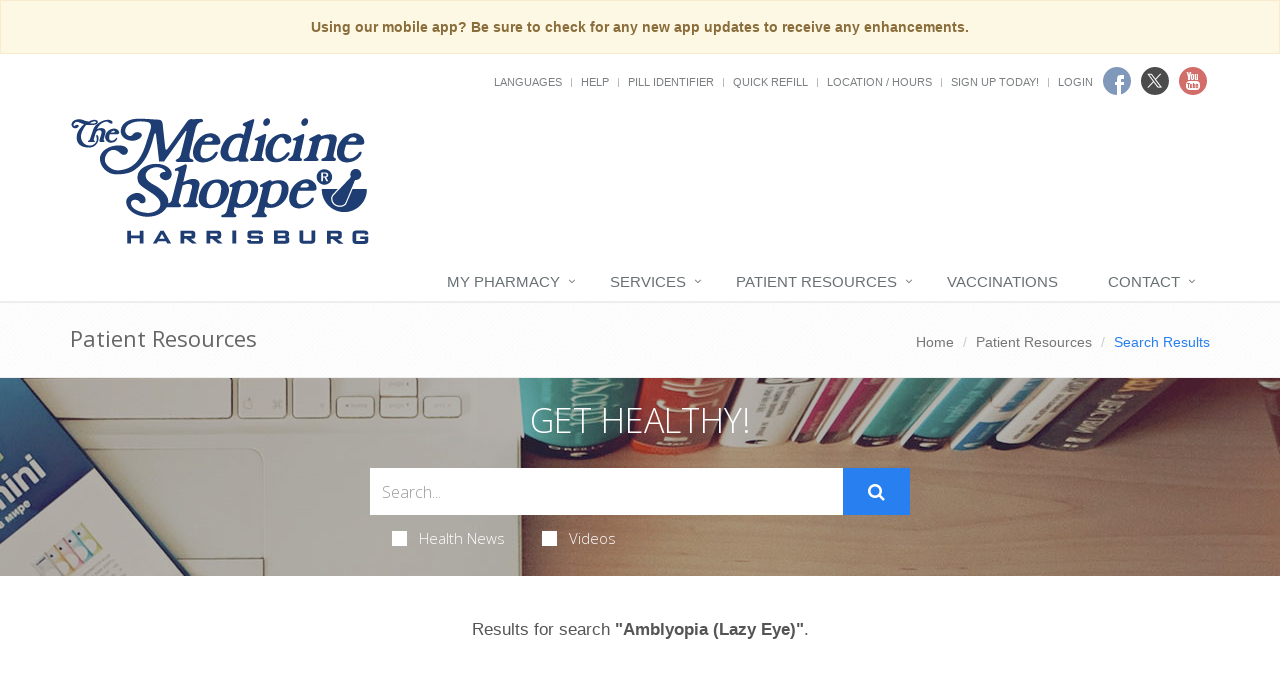

--- FILE ---
content_type: image/svg+xml
request_url: https://medshoppehhs.com/harrisburg/images/logo.svg
body_size: 12495
content:
<?xml version="1.0" encoding="UTF-8"?>
<svg xmlns="http://www.w3.org/2000/svg" viewBox="0 0 696.4705882353 302.3529411765">
  <g id="Layer_2" data-name="Layer 2">
    <path d="M292.0961429233,198.6053812061c-.5147603063,2.4923586731,1.6146474137,5.0592111553,3.519099666,6.7483776473,3.0802482478,2.6372358232,1.9072150258,7.0409621056-3.8903305167,7.0409621056h-25.155348056c-5.648507386,0-4.7666603893-6.0887486141-.3657137267-7.0409621056,3.8848133927-.8859743108,8.4334168251-3.6708837499,9.384265776-7.5598244567l7.4080487959-30.3595121691c1.8326875245-7.4108031464-2.7849178622-8.5106902538-7.8482816009-9.095825478-4.6935142748-.5106077229-9.1703614025,1.9817509503-13.7148290976,3.5963899409l-8.6556010962,34.6886435654c-1.0267494159,4.0379957095.2967033494,6.9705787645,2.7145345211,8.7301285975,4.0338515492,2.7890535994,3.0816296346,7.4811864874-3.8889491299,7.4811864874h-27.2116096614c-8.0663301347,14.2226908931-26.0330593154,22.6588536456-47.085553868,21.8515173041-19.8739442065-.7327414554-47.0855622911-12.6853084851-46.7929778328-35.5704737159.1448939962-10.714608629,14.4448583181-19.5110100996,25.1567210197-19.9553449494,7.6992434443-.2967286186,21.4885916203,7.2589853701,19.8739442065,18.8485509081-.9563660749,6.6738838383-12.0256626057,6.5952121766-13.4926448265,3.221023353-3.2996697454-7.8482984471-16.4307450056-7.5515698284-19.5082304798-1.7512615123-5.0592195784,9.7513103509,8.2153767143,24.051291519,36.1597867928,26.3228304616,12.1747007622.9508657971,30.2890951357-5.282759967,31.1709421324-19.2156291754,1.1744146088-17.3774750654-23.4703257243-28.3115220381-38.282287579-39.1586090285-8.2885144058-6.1632761154-16.7219312309-11.0789578151-14.522148593-28.8966572624,2.1266365234-17.0931452354,25.0118270235-27.066690396,42.5410861728-27.066690396,21.6334940395.1476399236,36.4523544049,10.7104644687,36.5227293229,24.5660434022,0,6.8257016145-6.3067718786,13.9329029008-14.2254368205,13.5713164882-5.7230264643-.2897879924-13.4222614855-4.9819208804-13.4222614855-10.7035575348,0-7.7792964928,8.9481687083-8.8750394399,13.4222614855-8.512105333-1.8340773343-7.2590190625-13.6416914062-11.2969810797-21.5631106985-11.073432268-12.9820286806.4360802215-24.9373079452,9.313882435-24.7896427524,19.5855376009.2180401108,15.3294512421,21.1960155851,20.6067193543,32.5633968519,29.9178390157,10.1957294316,8.3671944906,22.4449576952,20.0299061431,19.8035608655,34.6182939168,3.4487247481-.8777196825,7.1154811838-3.1547841723,7.9931924432-6.3771552196l16.0622685053-63.1492206063c1.6146474137-6.3771552196-2.0507360583-7.1141082201-5.8665390737-5.9396936113-3.5922457806,1.1040312678-3.6667648588-4.5403151117-.3657137267-5.9341680642l21.9288244252-9.4629037453c2.3488207945-1.0253932984,4.3264191613,2.4964691411,3.5922373575,5.9410413058l-8.2885144058,35.1344271868c7.700616408-3.085782218,15.2563303968-7.3376570318,23.1777581122-7.1154896069,10.3364876906.288440298,16.1340332331,6.9622904439,14.152299129,15.7710907031l-8.211232554,36.3033162484Z" style="fill: #1e3d72; fill-rule: evenodd; stroke-width: 0px;"/>
    <path d="M342.3999489476,147.7757722043c-26.1862416323.7286646798-38.2119042379,17.6741699917-42.5369504356,35.7140368639-3.2306677911,13.2704437093-.2235656579,31.9741511597,26.4732921204,31.3186325945,24.3480285607-.5920421581,37.8489532848-17.8259877679,42.1739910593-35.7223251845,3.156157136-13.2000940606-4.5472220456-31.9741174674-26.1103327441-31.3103442738ZM350.0260378543,178.7190045185c-2.1307722606,12.4714293808-6.9705703415,28.9752952317-22.6629978059,28.3114883458-9.6078314339-.3656968805-11.8076140718-10.4924075117-9.3897829-24.2031092952,2.0521174451-11.6558047186,9.6078314339-27.8712639639,21.7811508093-27.3592748543,13.4222614855.5851352242,11.7344763803,14.8920233262,10.2716298967,23.2508958037Z" style="fill: #1e3d72; fill-rule: evenodd; stroke-width: 0px;"/>
    <path d="M417.2767305772,149.6043239916c-5.8665474968-.5851352242-14.5221570161,1.2530862705-19.3591923233,3.1561655591-1.0295121895-2.3474478308-3.6653834721-4.1069976638-5.5767342351-3.1561655591l-18.551872828,9.0185688955c-4.627266671,2.2784458765-4.181516742,7.5598581491-.8073194953,6.6738501459,3.3741972467-.8763046034,4.4699486169.9605355045,3.8848133927,3.519099666l-12.9075096023,52.2924639084c-1.0295121895,4.1083790506-5.067499476,8.8005119386-9.319399559,8.8005119386-3.5177267023,0-5.1323656929,5.8665138044-1.0957513702,5.8665138044h28.6785918823c5.5781156219-.3670445749,5.1365014302-4.9143003129,1.6146389906-6.9594939779-2.5006301476-1.3952680316-4.0379872865-5.1365351226-3.4528520622-7.9918279026l1.8382130716-9.3193742897c2.7890535994,2.6455241438,14.2295809809,3.4527931006,20.973831314,1.6160203774,15.9918935874-4.4051413615,28.9739138449-16.36040378,32.7152146282-34.1780695349,3.5218624396-16.7964503092-2.9339644418-27.8671534959-18.6346718039-29.338263031ZM419.9995449959,176.2970628788c-1.6146389906,11.0002861534-9.4629290146,30.1483284537-23.9147026896,29.3368479519-4.111133401-.2180232646-9.4670647518-4.0283260021-8.5038001661-7.9876500499l7.1858645248-30.9556647952c1.5401283355-6.7456485661,10.9257754982-10.2633331529,17.7514434204-9.3856471628,10.0480642388,1.2475607234,8.3588977468,12.3182302178,7.4811949105,18.992114056Z" style="fill: #1e3d72; fill-rule: evenodd; stroke-width: 0px;"/>
    <path d="M488.0561589812,149.6043239916c-5.9327866775-.5851352242-14.5193858194,1.2530862705-19.4336861323,3.1561655591-1.0295206126-2.3474478308-3.6667732819-4.1069976638-5.5698525705-3.1561655591l-18.5601443025,9.0185688955c-4.5486034324,2.2784458765-4.1815251651,7.5598581491-.8073194953,6.6738501459,3.3742056698-.8763046034,4.4699486169.9605355045,3.8848133927,3.519099666l-12.9075096023,52.2924639084c-1.0295037664,4.1083790506-5.0592280015,8.8005119386-9.3180265953,8.8005119386-3.5232438263,0-5.1295944963,5.8665138044-1.0225968325,5.8665138044h28.6785834592c5.4994523833-.3670445749,5.0592280015-4.9143003129,1.5442724958-6.9594939779-2.4923586731-1.3952680316-3.9634850544-5.1365351226-3.4514790985-7.9918279026l1.9113339169-9.3193742897c2.7104156301,2.6455241438,14.1550703257,3.4527931006,20.9738481601,1.6160203774,15.9146033125-4.4051413615,28.8966404162-16.36040378,32.6365429665-34.1780695349,3.519099666-16.7964503092-2.8663438743-27.8671534959-18.5587797619-29.338263031ZM490.6961912703,176.2970628788c-1.6146389906,11.0002861534-9.4629374377,30.1483284537-23.9077957557,29.3368479519-4.1152859845-.2180232646-9.4629374377-4.0283260021-8.5107071-7.9876500499l7.184474715-30.9556647952c1.5456538826-6.7456485661,10.9340469727-10.2633331529,17.7528416534-9.3856471628,10.0480558157,1.2475607234,8.4333999789,12.3182302178,7.4811864874,18.992114056Z" style="fill: #1e3d72; fill-rule: evenodd; stroke-width: 0px;"/>
    <path d="M562.8667098532,174.2490727478c10.1184560029,0,10.3378606543-4.1856693255,8.9454227809-10.6373520465-1.9044606754-8.5065460935-10.9257923444-15.547508199-20.3196941355-16.2113150849-17.5209876748-1.243416563-35.4918525928,13.6458102972-40.9181588615,32.6379243533-6.088748614,21.3478165151,3.3741888236,34.1076525015,19.2156628677,35.2821008027,13.1255328669.8776859901,29.7025785247-6.6049155764,35.1289016396-18.3379768776,3.9593240479-8.5107239462-3.0774938974-8.2139953276-6.2336594564-3.1547841723-3.2292779813,5.2110289315-11.2224704245,12.2519910371-20.0961116314,12.1733193754-6.6738838383-.0662391807-12.100190107-2.5668524821-12.6853421774-12.3181965254-.2994576998-5.3559397739,2.3447019034-14.299981168,4.3264360075-19.4337198247h32.6365429665ZM546.8003056107,156.7156694382c2.644142757.1449108424,7.922792256,1.1744146088,7.7033707585,4.4699654631-.2221842711,3.0084582508-.8777028363,5.3559060815-5.8665474968,5.3559060815h-13.7148290976c.8100822689-6.6711210647,6.749759034-10.1142781502,11.8780058359-9.8258715446Z" style="fill: #1e3d72; fill-rule: evenodd; stroke-width: 0px;"/>
    <path d="M590.5158063922,124.0791264717c-9.830015705,0-17.9708986103,8.1436119865-17.9708986103,18.0398668722,0,9.759632364,8.2181394879,18.041248259,17.9708986103,18.041248259,9.9735451606,0,18.1185385339-8.1367050526,18.1185385339-18.041248259-.0041778527-9.9694010002-8.1449933733-18.0398668722-18.1185385339-18.0398668722ZM599.4681024147,152.0235365502h-4.3346906358l-4.1069976638-8.7301285975h-3.8116841243v8.7301285975h-3.8847965465v-20.4632235911h7.6964806708c5.7216366544,0,8.5079274803,1.9072234489,8.5106902538,5.6443800719,0,2.8635811008-1.6850223316,4.9143003129-4.6176053866,5.4994355371l4.5486034324,9.3194079821Z" style="fill: #1e3d72; fill-rule: evenodd; stroke-width: 0px;"/>
    <path d="M595.5750175475,137.5786782321c0,2.4923586731-1.6160203774,3.2223710474-5.125450336,3.2223710474h-3.2306930604v-6.7483776473h3.1520213987c3.519099666,0,5.2041219976.9591204254,5.2041219976,3.5260065999Z" style="fill: #1e3d72; fill-rule: evenodd; stroke-width: 0px;"/>
    <path d="M689.1568627451,171.6049299908c0,28.826240229-23.4744783078,52.2924302161-52.2938452952,52.2924302161-28.8179519083,0-52.2924302161-23.4620458268-52.2924302161-52.2924302161,0-.5892793846,0-1.1744483011.0786716617-1.685056024h37.3990591955l-12.0215352915,12.6853421774c-7.0409621056,8.000082531-3.6709174423,19.7331775245,4.3954379617,25.5293079879,8.2236313426,5.278649499,20.3196941355,5.278649499,26.6968493551-2.7890535994l15.0369004762-35.4255965659h32.9304751192c.0704170334.5106077229.0704170334,1.0998871074.0704170334,1.685056024Z" style="fill: #1e3d72; fill-rule: evenodd; stroke-width: 0px;"/>
    <path d="M676.1830802697,136.2565900074c0,7.1927798818-5.7229843488,12.9820371037-12.6853084851,12.9820371037-.5933898525-.0041441603-1.1785587691-.0041441603-1.7636939933-.070383341l-21.7107506221,52.1406124398c-3.8116841243,9.0958591704-16.8668336502,9.1744971397-23.9077957557,4.4037262824-6.7484113396-4.5486034324-9.6809943946-15.0369004762-3.9635019006-21.1256490902l40.0446170317-42.3892683966c-.9398147029-1.8382214947-1.4173028354-3.8765419182-1.3924715657-5.9410749981,0-7.1844915611,5.6526347002-12.9820371037,12.6935968057-12.9820371037,6.9623241362,0,12.6853084851,5.7975455425,12.6853084851,12.9820371037Z" style="fill: #1e3d72; fill-rule: evenodd; stroke-width: 0px;"/>
    <path d="M673.6866111286,67.0931819808c10.1184560029,0,10.4137695424-4.1773810048,8.9440413941-10.6332078861-1.9030792886-8.5079611726-10.8485020695-15.547508199-20.3114395072-16.2071709246-17.5292591493-1.2489421101-35.4255965659,13.6402847501-40.9264134898,32.6365429665-6.0887486141,21.4154370826,3.3741888236,34.1738916822,19.2115187074,35.27792295,13.1255328669.8777196825,29.7812501864-6.6035004973,35.137156268-18.3365617984,3.9510694195-8.5079611726-3.0857485257-8.2153767143-6.240532698-3.1561655591-3.2223710474,5.208266158-11.2224535783,12.2519910371-20.0961116314,12.1788449225-6.5965935634,0-12.1001732608-2.5668524821-12.6853421774-12.3223743781-.2966949263-5.3559060815,2.3474478308-14.304091636,4.3954379617-19.4378302927h32.5716851726ZM657.6270801276,49.5639228315c2.6372695155.1476399236,7.9145376277,1.1744146088,7.6964806708,4.4740759311-.14487715,3.0071105563-.8776859902,5.3517956136-5.8665474968,5.3517956136h-13.7148122515c.8100654227-6.6724687591,6.7483776473-10.1184560029,11.8848790775-9.8258715446Z" style="fill: #1e3d72; fill-rule: evenodd; stroke-width: 0px;"/>
    <path d="M611.8567159735,89.9010906291c-.8004294076,3.8889407068.2222011173,6.6738501459,2.7186702584,7.628826411,3.8848302389,1.5415265684,3.9620868214,7.2604004493-1.471109535,7.2604004493h-28.0147934195c-2.5668861745,0-2.3488292176-5.208266158,2.2701575559-6.3826807668,3.1561655591-.8073026491,7.1154896069-2.8580555536,7.8482984471-6.0141874203l7.4108031464-32.5634305443c1.1661262881-5.2110289315-5.0661180892-8.3630166379-10.3447675882-7.4811864874-5.5767595044,1.0295037664-11.444688388,1.7623126066-13.5699351015,10.6373520465l-6.8187609883,27.7222089612c-.6624254991,2.6400322891.7341565346,6.0142211127,2.8552927801,7.6992434443,3.2334221416,2.4233567189,3.5232438263,6.163242423-1.6104948303,6.163242423h-28.4564328805c-4.1732368445,0-2.932583055-3.6626291216.4416226148-4.9143003129,4.3250377745-1.759549833,8.5769462807-5.7188738809,9.9031618195-10.5600617716l7.626114176-28.6026914173c.5119891096-2.1266281003-3.8185910582-2.1266281003-5.7879095274-2.9339644418-3.0857485257-1.3179440644-2.0562447593-4.4740759311,1.384183245-6.2377699244l16.1367875836-8.0663217116c4.9902428934-2.4923586731,8.0677367908,1.1743809164,8.6556010962,3.7371229306,6.5303543827-2.1956300545,14.299981168-4.621749547,21.8598393171-4.3264023151,7.5515698284.2235488117,17.0117444925,2.1307722606,14.0115408701,15.6965632017l-7.0478690395,31.5380372458Z" style="fill: #1e3d72; fill-rule: evenodd; stroke-width: 0px;"/>
    <path d="M472.2188459436,73.1115135615c-4.3264191613,17.0890347675.0772734287,26.4042985892,8.8736412069,26.4746819302,8.9412786206.1476736159,15.9808593394-5.2068847712,21.4816931095-12.6894526454,4.4037094362-6.0142211127,9.7596492101-1.173033222,6.3854435403,3.4445721646-7.4039130587,9.9749265473-16.2030436105,17.8963374166-32.926347805,17.6037866507-21.7107843144-.5147518832-24.6447487562-20.4632235911-21.2705599326-33.443879308,4.4699654631-17.6741699917,22.0709893402-33.0036549261,39.3821915326-33.0740045748,8.9523128686,0,16.8005944695,3.0071105564,19.4406099124,11.4405105353,1.6850223316,5.6484905398-1.759549833,10.8554090034-7.9228091022,11.5881841512-4.7694231629.5119891096-7.1927630356-3.8144132055-7.2590022163-7.5557139888-.1518009301-3.5922457806-3.5963730947-7.2589853701-8.1436119865-6.9664346042-6.011441493.4416057686-14.6670594353,9.9045432063-18.041248259,23.1777496891Z" style="fill: #1e3d72; fill-rule: evenodd; stroke-width: 0px;"/>
    <path d="M534.5565860481,90.2667875096c-.6637900397,3.1561655591-1.5415097222,6.8229051486,1.6063675161,8.0677030984,4.0379957095,1.6919292655,2.4219753321,7.2631632228-.6555185652,6.3854435403h-24.5702212549c-4.6258937073,0-6.8187609883-4.6935142748-1.9817341041-6.3826807668,4.5486202786-1.5401114893,8.2885059827-5.7920199954,9.4629205915-10.4137695424l6.6738838383-27.7222089612c.8859743108-3.6667732819-3.2292948274-3.4487500173-5.4994692295-3.4487500173-3.0070937102.0745275014-3.519099666-3.2996613223.2222011173-5.0592111553l19.9443275475-9.3884099363c3.2292779813-1.5414928761,4.9143003129.9549762651,4.0379957095,5.1323572699l-9.2407531666,42.8295264708Z" style="fill: #1e3d72; fill-rule: evenodd; stroke-width: 0px;"/>
    <path d="M551.2785257021,18.100413087c-2.7186702584,4.3995484297-7.777915106,6.2336257641-11.2224872707,4.1069976638-3.519099666-2.1252804059-4.1069976638-7.4770760194-1.3924547195-11.8807686095s7.7696099392-6.2336257641,11.2224704245-4.1069976638c3.5177182792,2.1997742149,4.1069976638,7.4811864874,1.3924715657,11.8807686095Z" style="fill: #1e3d72; fill-rule: evenodd; stroke-width: 0px;"/>
    <path d="M462.6772536904,18.100413087c-2.7103987839,4.3995484297-7.695099284,6.2336257641-11.2224872707,4.1069976638-3.4431907779-2.1252804059-4.0283260021-7.4770760194-1.3179272182-11.8807686095,2.7103987839-4.40369259,7.7778982599-6.2336257641,11.2224704245-4.1069976638,3.4514790985,2.1997742149,4.0366143228,7.4811864874,1.3179440644,11.8807686095Z" style="fill: #1e3d72; fill-rule: evenodd; stroke-width: 0px;"/>
    <path d="M445.9663482845,90.2667875096c-.662408653,3.1561655591-1.4697281483,6.8229051486,1.6077657491,8.0677030984,4.1000907299,1.6919292655,2.492341827,7.2631632228-.5934235449,6.3854435403h-24.6364604355c-4.5486034324,0-6.7483944934-4.6935142748-1.9113507631-6.3826807668,4.5486034324-1.5401114893,8.2885059827-5.7920199954,9.3925372505-10.4137695424l6.7442671793-27.7222089612c.8859743108-3.6667732819-3.221023353-3.4487500173-5.4994692295-3.4487500173-3.0774938974.0745275014-3.5177182792-3.2996613223.2222011173-5.0592111553l19.8780715207-9.3884099363c3.2292948274-1.5414928761,4.9888446604.9549762651,4.029724235,5.1323572699l-9.2338630789,42.8295264708Z" style="fill: #1e3d72; fill-rule: evenodd; stroke-width: 0px;"/>
    <path d="M427.5483520508,11.5742028646c.6582813388-2.6400322891-.1490381565-5.2068847712-3.0043477828-4.0324701624l-20.239641087,8.4333999789c-4.7707961266,2.0548970648-4.1829065519,6.2322780696-.6638068859,7.1141082201,3.3741972467.8818301505,4.9143255822,1.5415265684,4.029715812,5.1337386566l-4.029715812,15.8442368177c-3.2292864044-1.759549833-6.8187694114-3.5922457806-10.4151509292-3.4473349382-22.4449576952,1.0295037664-37.0402524027,14.8147330513-43.1303655574,37.6957541218-3.0774854743,11.5192158893,2.8635811008,28.0934650812,22.5898601145,27.7263868139,6.3854435403-.1490550027,13.5657909411-.8818638428,18.8485761774-3.374222516-.6555185652,2.2743354086.3739936243,3.7413007833,2.6441596032,3.7413007833h16.8668336502c4.9143171591,0,4.0366143228-4.7708045497,1.0295121895-6.4558268813-3.4528604853-1.9071897566-5.0592280015-5.7188738809-3.7412923602-11.1493411561l19.2156628677-77.2297297382ZM391.828806486,89.7561797867c-1.173033222,4.9156816997-7.114099797,7.8482647547-12.7584630227,7.8482647547-7.8482816009-.0745275014-13.7148290976-7.2589853701-10.7822460426-20.3141685884,2.8553012032-12.6894526454,9.9749265473-26.8445229711,23.9077957557-27.0639613148,3.0112462936-.0731124222,5.7961641558.8777196825,8.7301285975,2.3447187496l-9.0972152879,37.1851463989Z" style="fill: #1e3d72; fill-rule: evenodd; stroke-width: 0px;"/>
    <path d="M339.6108869251,67.0931819808c10.1184475798,0,10.3406318509-4.1773810048,8.9481771314-10.6332078861-1.9072150258-8.5079611726-10.8553921572-15.547508199-20.3155583983-16.2071709246-17.4588758083-1.2489421101-35.425604989,13.6402847501-40.8560554181,32.6365429665-6.0845960306,21.4154370826,3.378332984,34.1738916822,19.2156628677,35.27792295,13.1296938734.8777196825,29.7039599115-6.6035004973,35.1288932165-18.3365617984,3.8158114384-8.5079611726-3.0774854743-8.2153767143-6.2322528004-3.1561655591-3.2265320539,5.208266158-11.2224788476,12.2519910371-20.0975098644,12.1788449225-6.6697312548,0-12.0988087202-2.5668524821-12.6839439445-12.3223743781-.2967033494-5.3559060815,2.3474478308-14.304091636,4.3250461976-19.4378302927h32.5675410123ZM323.6217561112,49.5639228315c2.6400154429.1476399236,7.9186649419,1.1744146088,7.6992350213,4.4740759311-.2221842711,3.0071105563-.8777028363,5.3517956136-5.9369308378,5.3517956136h-13.6444457566c.8100822689-6.6724687591,6.7497758802-10.1184560029,11.8821415732-9.8258715446Z" style="fill: #1e3d72; fill-rule: evenodd; stroke-width: 0px;"/>
    <path d="M305.6550269305,14.2859661891c-7.2590106394-.1449108424-12.3223743781,6.38129938-14.5221570161,15.98914766l-13.2745878696,56.2517542639c-1.0253764523,4.3995821221-1.243416563,12.0256794518,3.0816212115,13.2732401752,6.8960596863,1.8340773344,9.0185604724,7.4825678742,0,7.4825678742h-30.3622328272c-4.5486118555,0-7.6302414901-4.4009298165-2.2011640247-6.6007377237,6.0901131546-2.4923249808,8.4375609854-8.2139953276,9.6823505121-13.2732064828l11.4405273814-46.5004102207c1.8326875245-7.4784574062.9563660749-8.582488674-3.5218624396-2.1970451337l-47.6003057512,67.2520741097h-11.4419087682l-7.0395722957-61.0929421546c-.7341818038-6.3067718786-3.3038139057-6.4544454946-4.8411794676,0-9.3897829,38.722528807-20.4632235911,63.881995754-45.8366201809,81.4126362901-11.2224788476,7.8482984471-26.9894169673,9.6809607023-42.3189019017,9.7513777356-19.5082304798.0772565825-38.3554168473-17.6741699917-37.4045847426-37.9883385801.8031921812-17.4602571951,24.933172208-32.9305088116,51.555510908-28.8262739213,7.4080403728,1.173033222,15.9146117356,7.6288601033,12.7598359864,15.0327563158-2.6413799835,6.0887486141-8.2898873695,8.066355404-13.6416829831,4.9143340053-4.1815083189-2.4219753321-9.6809775484-10.1212187765-18.9962413702-10.1916021175-11.5150380366-.074493809-20.3141685884,12.1733530678-20.239641087,23.0287283788.1435126094,13.2000603683,18.0398668722,25.6714897491,31.3144547418,24.7192425652,39.2414164274-2.8635811008,53.9774693939-30.585790062,63.8820126002-61.4627831955l10.5628245451-33.2230595775c2.7890535994-8.8032747121,1.9817341041-16.4293720419-7.9186649419-18.1889218749-13.8624942905-2.4219753321-28.311505192-2.3474478308-41.4411990654,5.3517956136-8.4375609854,4.9157153921-12.7584545996,17.0890347675-5.2814122726,23.9119399161,5.648507386,5.0592111553,10.6373436234,4.1773810048,13.6444541797,0,2.7145345212-3.8157945923,7.7737540995-6.1632761154,12.7598359864-5.3559397739,6.0887317679,1.0295037664,11.0002945765,5.5035796975,6.5993479138,11.073432268-4.5486034324,5.9410749981-12.7584630227,9.0227130558-20.2410308969,8.8750394399-13.9370217918-.2194383437-28.6026998404-8.7259844372-26.8445313942-24.7896595986,1.9086048357-17.6741362993,19.2888174054-25.8881316269,38.2864317393-26.5477943524,16.4997469598-.5851352242,32.2694562761,1.5401114893,49.3584826205,2.1997742149,7.0409536825.2925507659,8.9481687083,4.9143340053,9.6823505121,11.9552961108l5.7216450775,52.6595084834c.8818469967,7.8482984471,3.5922373575,6.1591319551,7.9931840201,0l40.9264387591-57.4993149873c3.4473349382-4.8411878907,6.8960512632-9.2407363204,12.7584630227-8.4334336713,7.3335212946,1.0253932984,14.7401971268-1.0998871074,22.0778625817-.4416057686,4.8411794676.4416057686,5.1337470797,7.6260973298.8818469967,7.4784237139Z" style="fill: #1e3d72; fill-rule: evenodd; stroke-width: 0px;"/>
    <path d="M109.4617755073,42.7451281508c2.5696321019,0,5.4290690423-2.0562447593,4.6962770483-5.3559060815-.956374498-4.2519085061-5.7230348874-7.7737709457-10.7118795478-8.0663217116-9.3111196614-.6596964179-19.4337029785,6.6738501459-21.6334940395,16.3562259273-1.689166492,7.3321314847,2.8594537866,15.4729806977,11.2183431103,16.5066286244,6.0156024995.7341902269,12.986181264-1.5401451816,15.8456182044-7.4811864874,2.0548633725-4.2560526665-.8777196825-4.9888278143-2.5668861745-2.4219753321-1.6850223316,2.5668524821-6.2336257641,5.5036133898-9.2407363204,5.2068847712-3.0043477828-.2966949263-5.9410749981-1.0998871074-6.2336257641-6.0141874203-.1476736159-2.7159411772.2925507659-6.1632761154,1.3924547195-8.7301622899h17.2339287636ZM100.1465116855,34.3821115129c1.3924547195-.37125612,3.5922457806.1449108424,3.9593240479,1.5401114893.3670951135,1.4669990671-.9563576518,2.5668861745-3.5922457806,2.5668861745h-6.0155856533c1.689166492-2.0548970648,3.448716325-3.5177182792,5.648507386-4.1069976638Z" style="fill: #1e3d72; fill-rule: evenodd; stroke-width: 0px;"/>
    <path d="M93.9128690753,17.5152778628c-3.5922289344-1.0999207998-5.5739798847-5.3517956136-10.4841528834-4.3995821221-7.6260973298,1.3924715657-15.6965632017,6.0142211127-20.3900774765,17.3112358847,3.2306762142-1.8340773344,7.5557139888-2.4923586731,10.7822460426-2.2743017162,5.6443463795.2925507659,10.2660959265,4.6217158546,8.5065460935,10.92986912l-4.3995484297,16.207204617c-.1476736159.6596627256.8818301505,1.0998871074,1.3924547195,1.5414928761,1.0998871074,1.0295037664,1.319308605,3.6653918951-.9549931112,3.6653918951h-7.8482647547c-1.9072234489,0-2.7890704456-1.9803695635-1.6891833382-5.5739630385l4.1815251651-14.3027439416c1.5401283355-5.1337386566-1.9072066027-7.5557139888-4.9847005001-7.7006248311-3.7413007833-.074493809-7.4825678742,3.7413007833-8.5824549816,7.3335465638l-4.2519085061,13.8624858674c-.3657137267,1.3193254511.4416057686,3.0084919431,1.5414928761,3.6667395896,1.3179440644.8777196825,1.3924715657,3.0775275897-.2221674249,3.0775275897h-12.6149588364c-2.5668524821,0-2.5668524821-2.6400322891-.8073026491-3.2251675133,1.3924378734-.5106077229,2.6399985967-1.759549833,3.0816212115-3.0816380577l7.8441374405-23.7628849134c3.5218624396-10.4855342702,19.2888089823-21.2664157723,32.6365429665-21.9302226582,5.6484905398-.2925507659,10.5628245451,1.2475607234,12.1043174212,5.3559397739,1.0253764523,3.0071105563-1.8340604882,4.2519085061-4.8411710445,3.2996950146Z" style="fill: #1e3d72; fill-rule: evenodd; stroke-width: 0px;"/>
    <path d="M64.4283306613,45.3823976664c-2.4192125586-3.7413007833-4.1083790506,0-2.9339644418,3.8144132055,3.2292948274,10.5587140771-5.2068847712,20.0920011635-16.3562259273,19.655920942-10.7808478097-.441639461-18.1889050287-8.2885228289-19.5813597482-18.7740570991-1.3966157261-10.2674773133,7.7751354863-24.3480538299,11.9525164911-29.3368816442,4.1069808176.2925844583,7.6288432572.2180569569,11.6626948064.2925844583,4.9143340053,0,12.470047994-.1449108424,14.6670594353-4.1083790506,3.2251675133-6.0100769524-3.448716325-8.7259844372-9.0930627045-7.9918279026-3.7136898939.5603039546-7.278324785,1.8575272172-10.4855342702,3.8144468978-9.5333207787.2180569569-14.3027439416-5.5781071988-23.1032558802-5.2814122726-9.6809607023.3670782673-17.8921932563,4.7666603893-17.5264963758,13.2745878696.2194383437,4.9888278143,5.0592448476,8.5811072872,9.60784828,7.9214108693,2.7890535994-.4443348498,5.7230180412-2.2743017162,7.0409621056-4.696243356.6596627256-1.2447979498-1.3220882247-2.8594706328-2.6400322891-3.2251675133-1.4669653747-.5147518832-3.448716325-.1490550027-4.6976415889.8735755222-3.5922457806,3.0774938974-6.0845876075,1.0253596061-4.3250377745-2.6414136758,1.2475607234-2.7145260981,4.0324701624-5.2068847712,6.9664346042-5.3559060815,5.5035965437-.1435294556,11.4446546956,4.7708045497,16.9441239251,5.3559060815-4.8398065039,5.2814122726-16.1368044298,14.1564517125-16.9441239251,29.0442971859-1.0253764523,19.655920942,12.6894526454,24.934570441,27.5041856966,25.5224684387,14.8146993589.5892793846,22.5884703046-11.0692881076,23.3212791447-20.239641087.2925507659-2.7117970169-.5147518832-5.6443800719-1.9803695635-7.9186817881ZM56.8022333316,12.4560330151c4.8398065039-.1476399236,4.7666603893,3.8889743992,0,4.7666603893-2.9339644418.4402243819-6.7442334869.6596627256-10.1970939722-.5892793846,2.5668524821-1.9030792886,7.1154727607-4.0324701624,10.1970939722-4.1773810048Z" style="fill: #1e3d72; fill-rule: evenodd; stroke-width: 0px;"/>
  </g>
  <g id="Layer_4" data-name="Layer 4">
    <path d="M161.8779024328,297.1151450163v-12.3098777322h-20.0531904865v12.3098777322h-8.7234047567v-29.7491319444h8.7234047567v11.0605847265h20.0531904865v-11.0605847265h8.7234047567v29.7491319444h-8.7234047567Z" style="fill: #1e3d72; stroke-width: 0px;"/>
    <path d="M225.7844982975,297.1151450163l-2.9647765353-5.12937648h-18.5557573458l-2.9651162599,5.12937648h-8.9456280196l17.7380402471-29.7491319444h7.4121112005l17.4312689384,29.7491319444h-9.1501422254ZM213.5160240201,274.7694626688l-6.2363243793,11.0613670014h12.4216900694l-6.1853656901-11.0613670014Z" style="fill: #1e3d72; stroke-width: 0px;"/>
    <path d="M290.8013690369,279.8988391489c0,4.4159417767-3.123255794,6.3778872109-7.4438518963,6.3778872109h-2.3943346644l13.6381247134,10.8384186566h-11.0355268691l-13.7426022554-10.8384186566h-4.5807521011v10.8384186566h-8.5370606147v-29.7491319444h26.6521517913c4.789015281,0,7.4438518963,2.2740731169,7.4438518963,6.3778872109v6.1549388661ZM282.2643084223,275.6166663791c0-1.2485107308-.4161804076-1.8281764273-2.0300470757-1.8281764273h-14.9918353826v6.0657595282h14.9918353826c1.4574963071,0,2.0300470757-.6242553654,2.0300470757-1.6951896953v-2.5423934055Z" style="fill: #1e3d72; stroke-width: 0px;"/>
    <path d="M350.9048846619,279.8988391489c0,4.4159417767-3.123255794,6.3778872109-7.4438518963,6.3778872109h-2.3943346644l13.6381247134,10.8384186566h-11.0355268691l-13.7426022554-10.8384186566h-4.5807521011v10.8384186566h-8.5370606147v-29.7491319444h26.6521517913c4.789015281,0,7.4438518963,2.2740731169,7.4438518963,6.3778872109v6.1549388661ZM342.3678240473,275.6166663791c0-1.2485107308-.4161804076-1.8281764273-2.0300470757-1.8281764273h-14.9918353826v6.0657595282h14.9918353826c1.4574963071,0,2.0300470757-.6242553654,2.0300470757-1.6951896953v-2.5423934055Z" style="fill: #1e3d72; stroke-width: 0px;"/>
    <path d="M385.9346405229,297.1151450163h-9.0222439236v-30.1935763889h9.0222439236v30.1935763889Z" style="fill: #1e3d72; stroke-width: 0px;"/>
    <path d="M447.9978755062,290.5400469232c0,4.4454203079-1.9652699441,7.2704105931-8.5691283054,7.2704105931h-19.7578910767c-5.8399494462,0-8.513993379-2.7786922845-8.513993379-6.9926225892v-1.3434542644l8.9507200332-1.2037480169v2.8712882858h17.7382116658c1.0374071687,0,1.2006355694-.3703840052,1.2006355694-1.0656662605v-3.2879702917c0-.787066011-.3271822609-1.1111520156-1.3645894296-1.1111520156h-17.3558944784c-6.1127222402,0-8.3507649783-2.9638842871-8.3507649783-6.7611325859v-4.7240205574c0-5.6036825697,2.9475421863-7.2704105931,8.5691283054-7.2704105931h18.6660744411c6.9317660818,0,8.7874916325,2.6852840376,8.7874916325,6.9000265879v1.2037480169l-8.9514454928,1.2508582631v-2.6860962832h-16.7559394235c-.8727278489,0-1.3645894296.1851920026-1.3645894296,1.1574500162v3.1953742904c0,.6952822554.2183633271,1.0193682599,1.2557704958,1.0193682599h17.3558944784c6.0583127733,0,8.4603093716,2.8712882858,8.4603093716,6.9463245885v4.6314245561Z" style="fill: #1e3d72; stroke-width: 0px;"/>
    <path d="M509.1568627451,290.540241519c0,4.0199098245-2.0252188272,6.8523557543-8.0470394814,6.8523557543h-27.3932274457v-30.4710286458h26.1670456374c6.2888746933,0,8.7405299437,3.0151326828,8.7405299437,6.7153406895v3.2891628124c0,2.1930422941-1.0660910581,3.2891628124-2.1321821161,3.9742381362-.6396546348.3653735061-1.332436731.5945332051-2.0783462886.6858765816.8528728464.1370150648,1.6519098654.4110451943,2.3446919616.7764187004,1.2261818083.6850753239,2.3985277891,1.9190121646,2.3985277891,4.2482682658v3.9293677057ZM499.8836414555,275.2810900943c0-1.2788072713-.4264364232-1.9182109069-2.0783462886-1.9182109069h-15.3481694052v5.573548483h15.3481694052c1.4925274813,0,2.0783462886-.5945332051,2.0783462886-1.6906537233v-1.9646838528ZM500.4170411676,286.6108738133c0-1.2788072713-.4264364232-1.9182109069-2.0790546547-1.9182109069h-15.8808607511v6.2586238069h15.8808607511c1.4925274813,0,2.0790546547-.5937319474,2.0790546547-1.6906537233v-2.6497591767Z" style="fill: #1e3d72; stroke-width: 0px;"/>
    <path d="M569.1568627451,290.3066963826c0,4.2181372541-3.4725622819,7.1985789441-8.3881197698,7.1985789441h-19.6075495229c-4.9148473524,0-8.3881197698-2.9346011135-8.3881197698-7.1985789441v-23.3851277551h8.7623611446v22.8800771935c0,.8717751732.3742413748,1.1009780555,1.2825045974,1.1009780555h16.2415075563c1.014783538,0,1.3357647551-.2292028823,1.3357647551-1.1009780555v-22.8800771935h8.7616510091v23.3851277551Z" style="fill: #1e3d72; stroke-width: 0px;"/>
    <path d="M631.1052190421,280.1917983213c0,4.440865944-3.1474888136,6.4138848612-7.5019566117,6.4138848612h-2.4132606965l13.744638789,10.8995921442h-11.1214990201l-13.8492296889-10.8995921442h-4.6159450478v10.8995921442h-8.6036474238v-29.9170400325h26.858943088c4.8265213929,0,7.5019566117,2.2869082904,7.5019566117,6.4138848612v6.189678166ZM622.5015716183,275.8854563944c0-1.2555574928-.4197581448-1.8384949001-2.0457980016-1.8384949001h-15.1078068507v6.099995488h15.1078068507c1.4691535069,0,2.0457980016-.6277787464,2.0457980016-1.7047575732v-2.5567430147Z" style="fill: #1e3d72; stroke-width: 0px;"/>
    <path d="M692.6013071896,290.8473428984c0,4.5412573097-3.710105808,7.3037870728-8.0900442689,7.3037870728h-20.405239494c-4.7922485396,0-8.0900442689-2.8561470024-8.0900442689-7.3037870728v-16.5751785785c0-4.4944486901,3.1436931251-7.3505956925,8.0900442689-7.3505956925h20.405239494c4.894983609,0,8.0900442689,2.9965728613,8.0900442689,7.3505956925v1.6391228915l-8.3989343777,1.2638327305v-3.5114676775h-18.498476605c-.8246201574,0-1.2369302362.3744689572-1.2369302362,1.1234068716v15.6381849817c0,.7497591182.360942544.9838022165,1.1335102663.9838022165h17.4683863087c.7212001875,0,1.0814578311-.3276603375,1.0814578311-1.0306108361v-3.7923193954h-10.0474897921v-6.086762962h18.498476605v10.3479897576Z" style="fill: #1e3d72; stroke-width: 0px;"/>
  </g>
</svg>